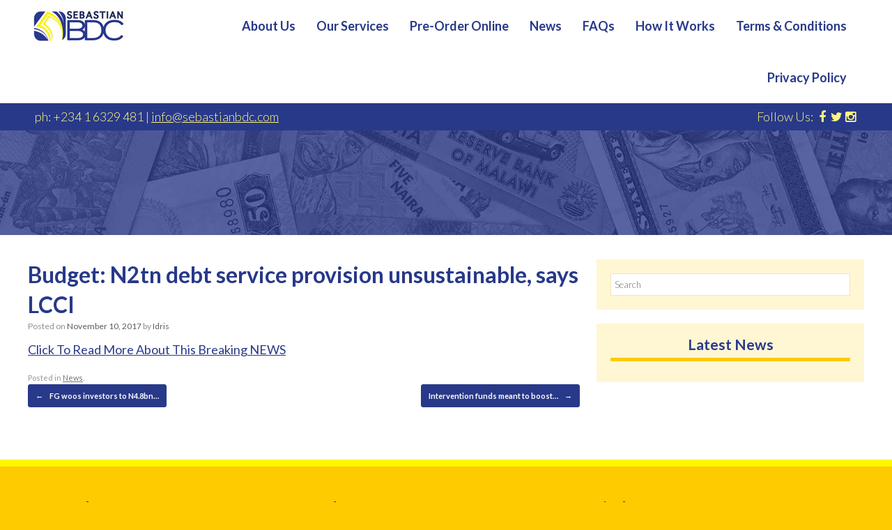

--- FILE ---
content_type: text/html; charset=UTF-8
request_url: https://sebastianbdc.com/budget-n2tn-debt-service-provision-unsustainable-says-lcci/
body_size: 11186
content:
<!DOCTYPE html><html lang="en-US"><head><meta charset="UTF-8" /><meta http-equiv="X-UA-Compatible" content="IE=10" /><title>Budget: N2tn debt service provision unsustainable, says LCCI - Sebastian Bureau De Change, Ltd</title><link rel="profile" href="http://gmpg.org/xfn/11" /><link rel="pingback" href="https://sebastianbdc.com/xmlrpc.php" /><title>Budget: N2tn debt service provision unsustainable, says LCCI - Sebastian Bureau De Change, Ltd</title><meta name="robots" content="max-snippet:-1, max-image-preview:large, max-video-preview:-1"/><link rel="canonical" href="https://sebastianbdc.com/budget-n2tn-debt-service-provision-unsustainable-says-lcci/" /><meta property="og:locale" content="en_US" /><meta property="og:type" content="article" /><meta property="og:title" content="Budget: N2tn debt service provision unsustainable, says LCCI - Sebastian Bureau De Change, Ltd" /><meta property="og:description" content="Click To Read More About This Breaking NEWS" /><meta property="og:url" content="https://sebastianbdc.com/budget-n2tn-debt-service-provision-unsustainable-says-lcci/" /><meta property="og:site_name" content="Sebastian Bureau De Change, Ltd" /><meta property="article:section" content="News" /><meta property="article:published_time" content="2017-11-10T08:58:34+00:00" /><meta name="twitter:card" content="summary" /><meta name="twitter:description" content="Click To Read More About This Breaking NEWS" /><meta name="twitter:title" content="Budget: N2tn debt service provision unsustainable, says LCCI - Sebastian Bureau De Change, Ltd" /> <script type='application/ld+json' class='yoast-schema-graph yoast-schema-graph--main'>{"@context":"https://schema.org","@graph":[{"@type":"WebSite","@id":"https://sebastianbdc.com/#website","url":"https://sebastianbdc.com/","name":"Sebastian Bureau De Change, Ltd","potentialAction":{"@type":"SearchAction","target":"https://sebastianbdc.com/?s={search_term_string}","query-input":"required name=search_term_string"}},{"@type":"WebPage","@id":"https://sebastianbdc.com/budget-n2tn-debt-service-provision-unsustainable-says-lcci/#webpage","url":"https://sebastianbdc.com/budget-n2tn-debt-service-provision-unsustainable-says-lcci/","inLanguage":"en-US","name":"Budget: N2tn debt service provision unsustainable, says LCCI - Sebastian Bureau De Change, Ltd","isPartOf":{"@id":"https://sebastianbdc.com/#website"},"datePublished":"2017-11-10T08:58:34+00:00","dateModified":"2017-11-10T08:58:34+00:00","author":{"@id":"https://sebastianbdc.com/#/schema/person/5ad71ade5efb7d9703b5972efa959605"}},{"@type":["Person"],"@id":"https://sebastianbdc.com/#/schema/person/5ad71ade5efb7d9703b5972efa959605","name":"Idris","image":{"@type":"ImageObject","@id":"https://sebastianbdc.com/#authorlogo","url":"https://secure.gravatar.com/avatar/3749ed975004bbadc58003a1590f6b47?s=96&d=mm&r=g","caption":"Idris"},"sameAs":[]}]}</script> <link rel='dns-prefetch' href='//fonts.googleapis.com' /><link rel="alternate" type="application/rss+xml" title="Sebastian Bureau De Change, Ltd &raquo; Feed" href="https://sebastianbdc.com/feed/" /><link rel="alternate" type="application/rss+xml" title="Sebastian Bureau De Change, Ltd &raquo; Comments Feed" href="https://sebastianbdc.com/comments/feed/" />  <script type="text/javascript" data-cfasync="false">var mi_version         = '7.11.0';
	var mi_track_user      = true;
	var mi_no_track_reason = '';
	
	var disableStr = 'ga-disable-UA-174542623-1';

	/* Function to detect opted out users */
	function __gaTrackerIsOptedOut() {
		return document.cookie.indexOf(disableStr + '=true') > -1;
	}

	/* Disable tracking if the opt-out cookie exists. */
	if ( __gaTrackerIsOptedOut() ) {
		window[disableStr] = true;
	}

	/* Opt-out function */
	function __gaTrackerOptout() {
	  document.cookie = disableStr + '=true; expires=Thu, 31 Dec 2099 23:59:59 UTC; path=/';
	  window[disableStr] = true;
	}

	if ( 'undefined' === typeof gaOptout ) {
		function gaOptout() {
			__gaTrackerOptout();
		}
	}
	
	if ( mi_track_user ) {
		(function(i,s,o,g,r,a,m){i['GoogleAnalyticsObject']=r;i[r]=i[r]||function(){
			(i[r].q=i[r].q||[]).push(arguments)},i[r].l=1*new Date();a=s.createElement(o),
			m=s.getElementsByTagName(o)[0];a.async=1;a.src=g;m.parentNode.insertBefore(a,m)
		})(window,document,'script','//www.google-analytics.com/analytics.js','__gaTracker');

		__gaTracker('create', 'UA-174542623-1', 'auto');
		__gaTracker('set', 'forceSSL', true);
		__gaTracker('require', 'displayfeatures');
		__gaTracker('require', 'linkid', 'linkid.js');
		__gaTracker('send','pageview');
	} else {
		console.log( "" );
		(function() {
			/* https://developers.google.com/analytics/devguides/collection/analyticsjs/ */
			var noopfn = function() {
				return null;
			};
			var noopnullfn = function() {
				return null;
			};
			var Tracker = function() {
				return null;
			};
			var p = Tracker.prototype;
			p.get = noopfn;
			p.set = noopfn;
			p.send = noopfn;
			var __gaTracker = function() {
				var len = arguments.length;
				if ( len === 0 ) {
					return;
				}
				var f = arguments[len-1];
				if ( typeof f !== 'object' || f === null || typeof f.hitCallback !== 'function' ) {
					console.log( 'Not running function __gaTracker(' + arguments[0] + " ....) because you are not being tracked. " + mi_no_track_reason );
					return;
				}
				try {
					f.hitCallback();
				} catch (ex) {

				}
			};
			__gaTracker.create = function() {
				return new Tracker();
			};
			__gaTracker.getByName = noopnullfn;
			__gaTracker.getAll = function() {
				return [];
			};
			__gaTracker.remove = noopfn;
			window['__gaTracker'] = __gaTracker;
					})();
		}</script> <style type="text/css">img.wp-smiley,img.emoji{display:inline!important;border:none!important;box-shadow:none!important;height:1em!important;width:1em!important;margin:0 .07em!important;vertical-align:-0.1em!important;background:none!important;padding:0!important}</style><link rel='stylesheet' id='wp-block-library-css' href='https://sebastianbdc.com/wp-includes/css/dist/block-library/style.min.css' type='text/css' media='all' /><link data-minify="1" rel='stylesheet' id='page-list-style-css' href='https://sebastianbdc.com/wp-content/cache/min/1/wp-content/plugins/page-list/css/page-list-438aed6ce57d546690a99277a283ca92.css' type='text/css' media='all' /><link data-minify="1" rel='stylesheet' id='parent-theme-css' href='https://sebastianbdc.com/wp-content/cache/min/1/wp-content/themes/vantage/style-fa2574cda5e2c7e1431b48921df8cc11.css' type='text/css' media='all' /><link data-minify="1" rel='stylesheet' id='vantage-style-css' href='https://sebastianbdc.com/wp-content/cache/min/1/wp-content/themes/vantage-child/style-34edb171c2b4051775d977905fed5b84.css' type='text/css' media='all' /><link data-minify="1" rel='stylesheet' id='font-awesome-css' href='https://sebastianbdc.com/wp-content/cache/min/1/wp-content/themes/vantage/fontawesome/css/font-awesome-38e22c7c53c12a95e6281112f1af39c7.css' type='text/css' media='all' /><link data-minify="1" rel='stylesheet' id='siteorigin-mobilenav-css' href='https://sebastianbdc.com/wp-content/cache/min/1/wp-content/themes/vantage/inc/mobilenav/css/mobilenav-c57c75a09db986c493f04fe7ed6035f7.css' type='text/css' media='all' /> <script type='text/javascript'>/* <![CDATA[ */ var monsterinsights_frontend = {"js_events_tracking":"true","download_extensions":"doc,pdf,ppt,zip,xls,docx,pptx,xlsx","inbound_paths":"[{\"path\":\"\\\/go\\\/\",\"label\":\"affiliate\"},{\"path\":\"\\\/recommend\\\/\",\"label\":\"affiliate\"}]","home_url":"https:\/\/sebastianbdc.com","hash_tracking":"false"}; /* ]]> */</script> <script type='text/javascript' src='https://sebastianbdc.com/wp-content/cache/busting/1/wp-content/plugins/google-analytics-for-wordpress/assets/js/frontend.min-7.11.0.js'></script> <script type='text/javascript' src='https://sebastianbdc.com/wp-content/cache/busting/1/wp-includes/js/jquery/jquery-1.12.4-wp.js'></script> <script type='text/javascript' src='https://sebastianbdc.com/wp-content/cache/busting/1/wp-includes/js/jquery/jquery-migrate.min-1.4.1.js'></script> <!--[if lt IE 9]>
<script type='text/javascript' src='https://sebastianbdc.com/wp-content/themes/vantage/js/html5.min.js?ver=3.7.3'></script>
<![endif]--> <!--[if (gte IE 6)&(lte IE 8)]>
<script type='text/javascript' src='https://sebastianbdc.com/wp-content/themes/vantage/js/selectivizr.min.js?ver=1.0.2'></script>
<![endif]--> <script type='text/javascript'>/* <![CDATA[ */ var mobileNav = {"search":{"url":"https:\/\/sebastianbdc.com","placeholder":"Search"},"text":{"navigate":"Menu","back":"Back","close":"Close"},"nextIconUrl":"https:\/\/sebastianbdc.com\/wp-content\/themes\/vantage\/inc\/mobilenav\/images\/next.png","mobileMenuClose":"<i class=\"fa fa-times\"><\/i>"}; /* ]]> */</script> <script type='text/javascript' src='https://sebastianbdc.com/wp-content/cache/busting/1/wp-content/themes/vantage/inc/mobilenav/js/mobilenav.min-1.5.8.js'></script> <script type='text/javascript' src='https://sebastianbdc.com/wp-content/plugins/wp-charts/js/Chart.min.js'></script> <link rel='https://api.w.org/' href='https://sebastianbdc.com/wp-json/' /><link rel="EditURI" type="application/rsd+xml" title="RSD" href="https://sebastianbdc.com/xmlrpc.php?rsd" /><link rel="wlwmanifest" type="application/wlwmanifest+xml" href="https://sebastianbdc.com/wp-includes/wlwmanifest.xml" /><meta name="generator" content="WordPress 5.3.20" /><link rel='shortlink' href='https://sebastianbdc.com/?p=1575' /><link rel="alternate" type="application/json+oembed" href="https://sebastianbdc.com/wp-json/oembed/1.0/embed?url=https%3A%2F%2Fsebastianbdc.com%2Fbudget-n2tn-debt-service-provision-unsustainable-says-lcci%2F" /><link rel="alternate" type="text/xml+oembed" href="https://sebastianbdc.com/wp-json/oembed/1.0/embed?url=https%3A%2F%2Fsebastianbdc.com%2Fbudget-n2tn-debt-service-provision-unsustainable-says-lcci%2F&#038;format=xml" /><meta name="viewport" content="width=device-width, initial-scale=1" /><style type="text/css">.so-mobilenav-mobile+*{display:none}@media screen and (max-width:1200px){.so-mobilenav-mobile+*{display:block}.so-mobilenav-standard+*{display:none}}</style> <script type='text/javascript'>!function(f,b,e,v,n,t,s){if(f.fbq)return;n=f.fbq=function(){n.callMethod?
n.callMethod.apply(n,arguments):n.queue.push(arguments)};if(!f._fbq)f._fbq=n;
n.push=n;n.loaded=!0;n.version='2.0';n.queue=[];t=b.createElement(e);t.async=!0;
t.src=v;s=b.getElementsByTagName(e)[0];s.parentNode.insertBefore(t,s)}(window,
document,'script','https://connect.facebook.net/en_US/fbevents.js');</script>  <script type='text/javascript'>fbq('init', '881282502287547', [], {
    "agent": "wordpress-5.3.20-1.8.0"
});</script><script type='text/javascript'>fbq('track', 'PageView', []);</script>  <noscript> <img height="1" width="1" style="display:none" alt="fbpx" src="https://www.facebook.com/tr?id=881282502287547&ev=PageView&noscript=1" /> </noscript><meta name="onesignal" content="wordpress-plugin"/> <script>window.OneSignal = window.OneSignal || [];

      OneSignal.push( function() {
        OneSignal.SERVICE_WORKER_UPDATER_PATH = "OneSignalSDKUpdaterWorker.js.php";
        OneSignal.SERVICE_WORKER_PATH = "OneSignalSDKWorker.js.php";
        OneSignal.SERVICE_WORKER_PARAM = { scope: '/' };

        OneSignal.setDefaultNotificationUrl("https://sebastianbdc.com");
        var oneSignal_options = {};
        window._oneSignalInitOptions = oneSignal_options;

        oneSignal_options['wordpress'] = true;
oneSignal_options['appId'] = 'e2446b0a-a534-4d14-8204-898679439e28';
oneSignal_options['welcomeNotification'] = { };
oneSignal_options['welcomeNotification']['disable'] = true;
oneSignal_options['path'] = "https://sebastianbdc.com/wp-content/plugins/onesignal-free-web-push-notifications/sdk_files/";
oneSignal_options['promptOptions'] = { };
oneSignal_options['promptOptions']['actionMessage'] = 'Receive Foreign Exchange Rates Daily';
oneSignal_options['promptOptions']['siteName'] = 'https://sebastianbdc.com';
oneSignal_options['promptOptions']['autoAcceptTitle'] = 'Yes';
                OneSignal.init(window._oneSignalInitOptions);
                      });

      function documentInitOneSignal() {
        var oneSignal_elements = document.getElementsByClassName("OneSignal-prompt");

        var oneSignalLinkClickHandler = function(event) { OneSignal.push(['registerForPushNotifications']); event.preventDefault(); };        for(var i = 0; i < oneSignal_elements.length; i++)
          oneSignal_elements[i].addEventListener('click', oneSignalLinkClickHandler, false);
      }

      if (document.readyState === 'complete') {
           documentInitOneSignal();
      }
      else {
           window.addEventListener("load", function(event){
               documentInitOneSignal();
          });
      }</script> <!--[if lte IE 8]><script src="https://sebastianbdc.com/wp-content/plugins/wp-charts/js/excanvas.compiled.js"></script><![endif]--><style>.wp_charts_canvas{width:100%!important;max-width:100%}@media screen and (max-width:480px){div.wp-chart-wrap{width:100%!important;float:none!important;margin-left:auto!important;margin-right:auto!important;text-align:center}}</style><style type="text/css" media="screen">#footer-widgets .widget{width:25%}#masthead-widgets .widget{width:100%}</style><style type="text/css" id="vantage-footer-widgets">#footer-widgets aside{width:25%}</style><style type="text/css" id="customizer-css">@import url(https://fonts.googleapis.com/css?family=Lato:400|Lato:900|Lato:300|Lato:700);body,button,input,select,textarea{font-family:"Lato";font-weight:400}#masthead h1{font-family:"Lato";font-weight:900;font-weight:900}h1,h2,h3,h4,h5,h6{font-family:"Lato";font-weight:300;font-weight:300}.main-navigation,.mobile-nav-frame,.mobile-nav-frame .title h3{font-family:"Lato";font-weight:700;font-weight:700}#masthead .hgroup h1,#masthead.masthead-logo-in-menu .logo>h1{font-size:19.2px;color:#283989}#masthead .hgroup .support-text{font-size:32px;color:#283989}#page-title,article.post .entry-header h1.entry-title,article.page .entry-header h1.entry-title{font-size:32px;color:#283989}.entry-content{font-size:18px}.entry-content,#comments .commentlist article .comment-meta a{color:#534d6a}.entry-content h1,.entry-content h2,.entry-content h3,.entry-content h4,.entry-content h5,.entry-content h6,#comments .commentlist article .comment-author a,#comments .commentlist article .comment-author,#comments-title,#reply-title,#commentform label{color:#283989}#comments-title,#reply-title{border-bottom-color:#283989}.entry-content h1{font-size:32px}.entry-content h2{font-size:27px}.entry-content h3{font-size:24px}.entry-content h4{font-size:21px}.entry-content h5{font-size:18px}.entry-content h6{font-size:16px}#masthead .hgroup{padding-top:0;padding-bottom:0}.entry-content a,.entry-content a:visited,#secondary a,#secondary a:visited,#masthead .hgroup a,#masthead .hgroup a:visited,.comment-form .logged-in-as a,.comment-form .logged-in-as a:visited{color:#283989}.entry-content a:hover,.entry-content a:focus,.entry-content a:active,#secondary a:hover,#masthead .hgroup a:hover,#masthead .hgroup a:focus,#masthead .hgroup a:active,.comment-form .logged-in-as a:hover,.comment-form .logged-in-as a:focus,.comment-form .logged-in-as a:active{color:#fecb00}.entry-content a:hover,.textwidget a:hover{text-decoration:underline}.main-navigation ul{text-align:right}.main-navigation{background-color:#fff}.main-navigation a{color:#283989}.main-navigation ul ul{background-color:#fff}.main-navigation ul ul a{color:#283989}.main-navigation ul li:hover>a,#search-icon #search-icon-icon:hover{background-color:#fef700}.main-navigation ul li:hover>a,.main-navigation ul li:hover>a [class^="fa fa-"]{color:#101c57}.main-navigation ul ul li:hover>a{background-color:#fef700;color:#101c57}.main-navigation [class^="fa fa-"],.main-navigation .mobile-nav-icon{color:#283989}.main-navigation ul li.current-menu-item>a,.main-navigation ul li.current_page_item>a{background-color:#fef700}.main-navigation ul li.current-menu-item>a,.main-navigation ul li.current-menu-item>a [class^="fa fa-"],.main-navigation ul li.current-page-item>a,.main-navigation ul li.current-page-item>a [class^="fa fa-"]{color:#101c57}#search-icon #search-icon-icon{background-color:#f6f6f6}#search-icon #search-icon-icon .vantage-icon-search{color:#283989}#search-icon #search-icon-icon:hover .vantage-icon-search{color:#101c57}#search-icon .searchform{background-color:#f6f6f6}#search-icon .searchform input[name=s]{color:#283989}.main-navigation ul li a{padding-top:28px;padding-bottom:28px}.main-navigation ul li a,#masthead.masthead-logo-in-menu .logo{padding-left:15px;padding-right:15px}.main-navigation ul li{font-size:18px}#header-sidebar .widget_nav_menu ul.menu>li>ul.sub-menu{border-top-color:#fff}a.button,button,html input[type="button"],input[type="reset"],input[type="submit"],.post-navigation a,#image-navigation a,article.post .more-link,article.page .more-link,.paging-navigation a,.woocommerce #page-wrapper .button,.woocommerce a.button,.woocommerce .checkout-button,.woocommerce input.button,#infinite-handle span{background:#283989;border-color:#283989}a.button:hover,button:hover,html input[type="button"]:hover,input[type="reset"]:hover,input[type="submit"]:hover,.post-navigation a:hover,#image-navigation a:hover,article.post .more-link:hover,article.page .more-link:hover,.paging-navigation a:hover,.woocommerce #page-wrapper .button:hover,.woocommerce a.button:hover,.woocommerce .checkout-button:hover,.woocommerce input.button:hover,.woocommerce input.button:disabled:hover,.woocommerce input.button:disabled[disabled]:hover,#infinite-handle span:hover{background:#283989}a.button:hover,button:hover,html input[type="button"]:hover,input[type="reset"]:hover,input[type="submit"]:hover,.post-navigation a:hover,#image-navigation a:hover,article.post .more-link:hover,article.page .more-link:hover,.paging-navigation a:hover,.woocommerce #page-wrapper .button:hover,.woocommerce a.button:hover,.woocommerce .checkout-button:hover,.woocommerce input.button:hover,#infinite-handle span:hover{opacity:.75;border-color:#283989}a.button:focus,button:focus,html input[type="button"]:focus,input[type="reset"]:focus,input[type="submit"]:focus,.post-navigation a:focus,#image-navigation a:focus,article.post .more-link:focus,article.page .more-link:focus,.paging-navigation a:focus,.woocommerce #page-wrapper .button:focus,.woocommerce a.button:focus,.woocommerce .checkout-button:focus,.woocommerce input.button:focus,.woocommerce input.button:disabled:focus,.woocommerce input.button:disabled[disabled]:focus,#infinite-handle span:focus{background:#283989}a.button:focus,button:focus,html input[type="button"]:focus,input[type="reset"]:focus,input[type="submit"]:focus,.post-navigation a:focus,#image-navigation a:focus,article.post .more-link:focus,article.page .more-link:focus,.paging-navigation a:focus,.woocommerce #page-wrapper .button:focus,.woocommerce a.button:focus,.woocommerce .checkout-button:focus,.woocommerce input.button:focus,#infinite-handle span:focus{opacity:.75;border-color:#283989}a.button,button,html input[type="button"],input[type="reset"],input[type="submit"],.post-navigation a,#image-navigation a,article.post .more-link,article.page .more-link,.paging-navigation a,.woocommerce #page-wrapper .button,.woocommerce a.button,.woocommerce .checkout-button,.woocommerce input.button,.woocommerce #respond input#submit:hover,.woocommerce a.button:hover,.woocommerce button.button:hover,.woocommerce input.button:hover,.woocommerce input.button:disabled,.woocommerce input.button:disabled[disabled],.woocommerce input.button:disabled:hover,.woocommerce input.button:disabled[disabled]:hover,#infinite-handle span button{color:#fff}a.button,button,html input[type="button"],input[type="reset"],input[type="submit"],.post-navigation a,#image-navigation a,article.post .more-link,article.page .more-link,.paging-navigation a,.woocommerce #page-wrapper .button,.woocommerce a.button,.woocommerce .checkout-button,.woocommerce input.button,#infinite-handle span button{text-shadow:none}a.button,button,html input[type="button"],input[type="reset"],input[type="submit"],.post-navigation a,#image-navigation a,article.post .more-link,article.page .more-link,.paging-navigation a,.woocommerce #page-wrapper .button,.woocommerce a.button,.woocommerce .checkout-button,.woocommerce input.button,.woocommerce #respond input#submit.alt,.woocommerce a.button.alt,.woocommerce button.button.alt,.woocommerce input.button.alt,#infinite-handle span{-webkit-box-shadow:none;-moz-box-shadow:none;box-shadow:none}#masthead{background-color:#283989}#main{background-color:#fff}#colophon,body.layout-full{background-color:#fecb00}#footer-widgets .widget .widget-title{color:#283989}#footer-widgets .widget{color:#283989}#colophon .widget_nav_menu .menu-item a{border-color:#283989}#footer-widgets .widget a,#footer-widgets .widget a:visited{color:#283989}#footer-widgets .widget a:hover,#footer-widgets .widget a:focus,#footer-widgets .widget a:active{color:#283989}#colophon #theme-attribution,#colophon #site-info{color:#283989}#colophon #theme-attribution a,#colophon #site-info a{color:#283989}#scroll-to-top{background:#283989}</style> <script>(function(i,s,o,g,r,a,m){i['GoogleAnalyticsObject']=r;i[r]=i[r]||function(){
			(i[r].q=i[r].q||[]).push(arguments)},i[r].l=1*new Date();a=s.createElement(o),
			m=s.getElementsByTagName(o)[0];a.async=1;a.src=g;m.parentNode.insertBefore(a,m)
			})(window,document,'script','//www.google-analytics.com/analytics.js','ga');

			ga('create', 'UA-91926684-5', 'auto');
			ga('send', 'pageview');</script> </head><body class="post-template-default single single-post postid-1575 single-format-standard group-blog responsive layout-full no-js has-sidebar page-layout-default mobilenav"><div id="page-wrapper"><header id="masthead" class="site-header masthead-logo-in-menu" role="banner"><nav role="navigation" class="site-navigation main-navigation primary use-sticky-menu"><div class="full-container"> <a href="https://sebastianbdc.com/" title="Sebastian Bureau De Change, Ltd" rel="home" class="logo"><img src="https://sebastianbdc.com/wp-content/uploads/2017/02/logo.jpg" class="logo-no-height-constrain" width="136" height="54" alt="Sebastian Bureau De Change, Ltd Logo" /></a><div id="so-mobilenav-standard-1" data-id="1" class="so-mobilenav-standard"></div><div class="menu-main-container"><ul id="menu-main" class="menu"><li id="menu-item-62" class="menu-item menu-item-type-post_type menu-item-object-page menu-item-has-children menu-item-62"><a href="https://sebastianbdc.com/about-us/">About Us</a><ul class="sub-menu"><li id="menu-item-65" class="menu-item menu-item-type-post_type menu-item-object-page menu-item-65"><a href="https://sebastianbdc.com/about-us/vision-mission-core-values/">Vision, Mission and Core Values</a></li><li id="menu-item-64" class="menu-item menu-item-type-post_type menu-item-object-page menu-item-64"><a href="https://sebastianbdc.com/about-us/our-promise/">Our Promise</a></li></ul></li><li id="menu-item-70" class="menu-item menu-item-type-post_type menu-item-object-page menu-item-70"><a href="https://sebastianbdc.com/our-services/">Our Services</a></li><li id="menu-item-5338" class="menu-item menu-item-type-post_type menu-item-object-page menu-item-5338"><a href="https://sebastianbdc.com/order/">Pre-Order Online</a></li><li id="menu-item-683" class="menu-item menu-item-type-taxonomy menu-item-object-category current-post-ancestor current-menu-parent current-post-parent menu-item-683"><a href="https://sebastianbdc.com/category/news/">News</a></li><li id="menu-item-67" class="menu-item menu-item-type-post_type menu-item-object-page menu-item-67"><a href="https://sebastianbdc.com/faqs/">FAQs</a></li><li id="menu-item-69" class="menu-item menu-item-type-post_type menu-item-object-page menu-item-69"><a href="https://sebastianbdc.com/how-it-works/">How It Works</a></li><li id="menu-item-73" class="menu-item menu-item-type-post_type menu-item-object-page menu-item-73"><a href="https://sebastianbdc.com/terms-conditions/">Terms &#038; Conditions</a></li><li id="menu-item-71" class="menu-item menu-item-type-post_type menu-item-object-page menu-item-71"><a href="https://sebastianbdc.com/privacy-policy/">Privacy Policy</a></li></ul></div><div id="so-mobilenav-mobile-1" data-id="1" class="so-mobilenav-mobile"></div><div class="menu-mobilenav-container"><ul id="mobile-nav-item-wrap-1" class="menu"><li><a href="#" class="mobilenav-main-link" data-id="1"><span class="mobile-nav-icon"></span>Menu</a></li></ul></div></div></nav><div class="infobar full-container"><div class="contact">ph: +234 1 6329 481 <span>|</span> <a href="mailto:info@sebastianbdc.com">info@sebastianbdc.com</a></div><div class="social">Follow Us: <a href="https://www.facebook.com/SebastianBDC" target="_blank"><i class="fa fa-facebook"></i></a><a href="https://twitter.com/Sebastianbdcltd" target="_blank"><i class="fa fa-twitter"></i></a><a href="https://www.instagram.com/sebastian_bdc/" target="_blank"><i class="fa fa-instagram"></i></a></div></div></header><div id="header-img" class="noheaderimg"></div><div id="main" class="site-main"><div class="full-container"><div id="primary" class="content-area"><div id="content" class="site-content" role="main"><article id="post-1575" class="post post-1575 type-post status-publish format-standard hentry category-news"><div class="entry-main"><header class="entry-header"><h1 class="entry-title">Budget: N2tn debt service provision unsustainable, says LCCI</h1><div class="entry-meta"> Posted on <a href="https://sebastianbdc.com/budget-n2tn-debt-service-provision-unsustainable-says-lcci/" title="9:58 am" rel="bookmark"><time class="entry-date" datetime="2017-11-10T09:58:34+01:00">November 10, 2017</time></a><time class="updated" datetime="2017-11-10T09:58:34+01:00">November 10, 2017</time> <span class="byline"> by <span class="author vcard"><a class="url fn n" href="https://sebastianbdc.com/author/idris/" title="View all posts by Idris" rel="author">Idris</a></span></span></div></header><div class="entry-content"><p><a href="http://punchng.com/budget-n2tn-debt-service-provision-unsustainable-says-lcci/">Click To Read More About This Breaking NEWS</a></p></div><div class="entry-categories"> Posted in <a href="https://sebastianbdc.com/category/news/" rel="category tag">News</a>.</div></div></article><nav role="navigation" id="nav-below" class="site-navigation post-navigation"><h1 class="assistive-text">Post navigation</h1><div class="single-nav-wrapper"><div class="nav-previous"><a href="https://sebastianbdc.com/fg-woos-investors-n4-8bn-truck-transit-parks/" rel="prev"><span class="meta-nav">&larr;</span> FG woos investors to N4.8bn&hellip;</a></div><div class="nav-next"><a href="https://sebastianbdc.com/intervention-funds-meant-boost-economic-growth-emefiele/" rel="next">Intervention funds meant to boost&hellip; <span class="meta-nav">&rarr;</span></a></div></div></nav></div></div><div id="secondary" class="widget-area" role="complementary"><aside id="search-2" class="widget widget_search"><form method="get" class="searchform" action="https://sebastianbdc.com/" role="search"> <input type="text" class="field" name="s" value="" placeholder="Search"/></form></aside><aside id="feedzy_wp_widget-2" class="widget widget_feedzy_wp_widget"><h3 class="widget-title">Latest News</h3><div class="feedzy-rss feedzy-e9203ae66c43bb23cbb925831ef2893e"><ul></ul></div></aside></div></div></div><footer id="colophon" class="site-footer" role="contentinfo"><div id="footer-widgets" class="full-container"><div class="clearsides"><aside id="gform_widget-2" class="widget gform_widget"><h3 class="widget-title">Pre-Order Your Forex</h3><link rel='stylesheet' id='gforms_reset_css-css' href='https://sebastianbdc.com/wp-content/cache/busting/1/wp-content/plugins/gravityforms/css/formreset.min-2.4.24.css' type='text/css' media='all' /><link rel='stylesheet' id='gforms_formsmain_css-css' href='https://sebastianbdc.com/wp-content/cache/busting/1/wp-content/plugins/gravityforms/css/formsmain.min-2.4.24.css' type='text/css' media='all' /><link rel='stylesheet' id='gforms_ready_class_css-css' href='https://sebastianbdc.com/wp-content/cache/busting/1/wp-content/plugins/gravityforms/css/readyclass.min-2.4.24.css' type='text/css' media='all' /><link rel='stylesheet' id='gforms_browsers_css-css' href='https://sebastianbdc.com/wp-content/cache/busting/1/wp-content/plugins/gravityforms/css/browsers.min-2.4.24.css' type='text/css' media='all' /><div class='gf_browser_unknown gform_wrapper' id='gform_wrapper_1' ><form method='post' enctype='multipart/form-data' id='gform_1' action='/budget-n2tn-debt-service-provision-unsustainable-says-lcci/'><div class='gform_body'><ul id='gform_fields_1' class='gform_fields top_label form_sublabel_below description_below'><li id='field_1_1' class='gfield gfield_contains_required field_sublabel_below field_description_below gfield_visibility_visible' ><label class='gfield_label' for='input_1_1' >Amount<span class='gfield_required'>*</span></label><div class='ginput_container ginput_container_number'><input name='input_1' id='input_1_1' type='text' value='' class='large' tabindex='1' aria-required="true" aria-invalid="false" /></div></li><li id='field_1_2' class='gfield gfield_contains_required field_sublabel_below field_description_below gfield_visibility_visible' ><label class='gfield_label' for='input_1_2' >Currency Type<span class='gfield_required'>*</span></label><div class='ginput_container ginput_container_select'><select name='input_2' id='input_1_2' class='large gfield_select' tabindex='2' aria-required="true" aria-invalid="false"><option value='USD' >USD</option><option value='GBP' >GBP</option><option value='EUR' >EUR</option></select></div></li><li id='field_1_3' class='gfield gform_validation_container field_sublabel_below field_description_below gfield_visibility_visible' ><label class='gfield_label' for='input_1_3' >Comments</label><div class='ginput_container'><input name='input_3' id='input_1_3' type='text' value='' /></div><div class='gfield_description' id='gfield_description_1_3'>This field is for validation purposes and should be left unchanged.</div></li></ul></div><div class='gform_footer top_label'> <input type='submit' id='gform_submit_button_1' class='gform_button button' value='Continue' tabindex='3' onclick='if(window["gf_submitting_1"]){return false;} window["gf_submitting_1"]=true; ' onkeypress='if( event.keyCode == 13 ){ if(window["gf_submitting_1"]){return false;} window["gf_submitting_1"]=true; jQuery("#gform_1").trigger("submit",[true]); }' /> <input type='hidden' class='gform_hidden' name='is_submit_1' value='1' /> <input type='hidden' class='gform_hidden' name='gform_submit' value='1' /> <input type='hidden' class='gform_hidden' name='gform_unique_id' value='' /> <input type='hidden' class='gform_hidden' name='state_1' value='WyJbXSIsIjIxNTZiZjNiMzhjNzU5MTIxNGMxMjA3NmU0ZWY2MjI3Il0=' /> <input type='hidden' class='gform_hidden' name='gform_target_page_number_1' id='gform_target_page_number_1' value='0' /> <input type='hidden' class='gform_hidden' name='gform_source_page_number_1' id='gform_source_page_number_1' value='1' /> <input type='hidden' name='gform_field_values' value='' /></div></form></div><script type='text/javascript'>jQuery(document).bind('gform_post_render', function(event, formId, currentPage){if(formId == 1) {} } );jQuery(document).bind('gform_post_conditional_logic', function(event, formId, fields, isInit){} );</script><script type='text/javascript'>jQuery(document).ready(function(){jQuery(document).trigger('gform_post_render', [1, 1]) } );</script></aside><aside id="text-5" class="widget widget_text"><h3 class="widget-title">Get Rates Alerts</h3><div class="textwidget"><div class='gf_browser_unknown gform_wrapper' id='gform_wrapper_3' ><div id='gf_3' class='gform_anchor' tabindex='-1'></div><form method='post' enctype='multipart/form-data' target='gform_ajax_frame_3' id='gform_3' action='/budget-n2tn-debt-service-provision-unsustainable-says-lcci/#gf_3'><div class='gform_body'><ul id='gform_fields_3' class='gform_fields top_label form_sublabel_below description_below'><li id='field_3_1' class='gfield gfield_contains_required field_sublabel_below field_description_below gfield_visibility_visible' ><label class='gfield_label' for='input_3_1' >Name<span class='gfield_required'>*</span></label><div class='ginput_container ginput_container_text'><input name='input_1' id='input_3_1' type='text' value='' class='large' aria-required="true" aria-invalid="false" /></div></li><li id='field_3_2' class='gfield gfield_contains_required field_sublabel_below field_description_below gfield_visibility_visible' ><label class='gfield_label' for='input_3_2' >Email<span class='gfield_required'>*</span></label><div class='ginput_container ginput_container_email'> <input name='input_2' id='input_3_2' type='text' value='' class='large' aria-required="true" aria-invalid="false" /></div></li></ul></div><div class='gform_footer top_label'> <input type='submit' id='gform_submit_button_3' class='gform_button button' value='Submit' onclick='if(window["gf_submitting_3"]){return false;} window["gf_submitting_3"]=true; ' onkeypress='if( event.keyCode == 13 ){ if(window["gf_submitting_3"]){return false;} window["gf_submitting_3"]=true; jQuery("#gform_3").trigger("submit",[true]); }' /> <input type='hidden' name='gform_ajax' value='form_id=3&amp;title=&amp;description=&amp;tabindex=0' /> <input type='hidden' class='gform_hidden' name='is_submit_3' value='1' /> <input type='hidden' class='gform_hidden' name='gform_submit' value='3' /> <input type='hidden' class='gform_hidden' name='gform_unique_id' value='' /> <input type='hidden' class='gform_hidden' name='state_3' value='WyJbXSIsIjIxNTZiZjNiMzhjNzU5MTIxNGMxMjA3NmU0ZWY2MjI3Il0=' /> <input type='hidden' class='gform_hidden' name='gform_target_page_number_3' id='gform_target_page_number_3' value='0' /> <input type='hidden' class='gform_hidden' name='gform_source_page_number_3' id='gform_source_page_number_3' value='1' /> <input type='hidden' name='gform_field_values' value='' /></div></form></div> <iframe style='display:none;width:100%;height:0px;' src='about:blank' name='gform_ajax_frame_3' id='gform_ajax_frame_3' title='This iframe contains the logic required to handle Ajax powered Gravity Forms.'></iframe> <script type='text/javascript'>jQuery(document).ready(function($){gformInitSpinner( 3, 'https://sebastianbdc.com/wp-content/plugins/gravityforms/images/spinner.gif' );jQuery('#gform_ajax_frame_3').on('load',function(){var contents = jQuery(this).contents().find('*').html();var is_postback = contents.indexOf('GF_AJAX_POSTBACK') >= 0;if(!is_postback){return;}var form_content = jQuery(this).contents().find('#gform_wrapper_3');var is_confirmation = jQuery(this).contents().find('#gform_confirmation_wrapper_3').length > 0;var is_redirect = contents.indexOf('gformRedirect(){') >= 0;var is_form = form_content.length > 0 && ! is_redirect && ! is_confirmation;var mt = parseInt(jQuery('html').css('margin-top'), 10) + parseInt(jQuery('body').css('margin-top'), 10) + 100;if(is_form){jQuery('#gform_wrapper_3').html(form_content.html());if(form_content.hasClass('gform_validation_error')){jQuery('#gform_wrapper_3').addClass('gform_validation_error');} else {jQuery('#gform_wrapper_3').removeClass('gform_validation_error');}setTimeout( function() { /* delay the scroll by 50 milliseconds to fix a bug in chrome */ jQuery(document).scrollTop(jQuery('#gform_wrapper_3').offset().top - mt); }, 50 );if(window['gformInitDatepicker']) {gformInitDatepicker();}if(window['gformInitPriceFields']) {gformInitPriceFields();}var current_page = jQuery('#gform_source_page_number_3').val();gformInitSpinner( 3, 'https://sebastianbdc.com/wp-content/plugins/gravityforms/images/spinner.gif' );jQuery(document).trigger('gform_page_loaded', [3, current_page]);window['gf_submitting_3'] = false;}else if(!is_redirect){var confirmation_content = jQuery(this).contents().find('.GF_AJAX_POSTBACK').html();if(!confirmation_content){confirmation_content = contents;}setTimeout(function(){jQuery('#gform_wrapper_3').replaceWith(confirmation_content);jQuery(document).scrollTop(jQuery('#gf_3').offset().top - mt);jQuery(document).trigger('gform_confirmation_loaded', [3]);window['gf_submitting_3'] = false;}, 50);}else{jQuery('#gform_3').append(contents);if(window['gformRedirect']) {gformRedirect();}}jQuery(document).trigger('gform_post_render', [3, current_page]);} );} );</script><script type='text/javascript'>jQuery(document).bind('gform_post_render', function(event, formId, currentPage){if(formId == 3) {} } );jQuery(document).bind('gform_post_conditional_logic', function(event, formId, fields, isInit){} );</script><script type='text/javascript'>jQuery(document).ready(function(){jQuery(document).trigger('gform_post_render', [3, 1]) } );</script></div></aside><aside id="text-2" class="widget widget_text"><h3 class="widget-title">Find Us</h3><div class="textwidget"><div class="fulltext"><p>42, Admiralty Road<br> off Admiralty Way<br> Lekki 1, Lagos</p><p>ph: 01 6329 481</p><p><a href="mailto:info@sebastianbdc.com">info@sebastianbdc.com</a></p><p><strong>Hours:</strong><br>Mon - Fri 9am to 6pm<br>Saturday 10am to 2pm</p><p class="social"><a href="https://www.facebook.com/SebastianBDC" target="_blank" rel="noopener noreferrer"><i class="fa fa-facebook"></i></a><a href="https://twitter.com/Sebastianbdcltd" target="_blank" rel="noopener noreferrer"><i class="fa fa-twitter"></i></a><a href="https://www.instagram.com/sebastian_bdc/" target="_blank" rel="noopener noreferrer"><i class="fa fa-instagram"></i></a></p></div></div></aside><aside id="text-4" class="widget widget_text"><div class="textwidget"><iframe src="https://www.google.com/maps/embed?pb=!1m14!1m8!1m3!1d7929.117601245485!2d3.470397!3d6.450643!3m2!1i1024!2i768!4f13.1!3m3!1m2!1s0x103bf4454a060775%3A0x6c3b8b369f3d9ee6!2s42+Admiralty+Rd%2C+Lagos%2C+Nigeria!5e0!3m2!1sen!2sin!4v1487887159674" width="100%" frameborder="0" style="border:0" allowfullscreen></iframe></div></aside></div></div><div id="site-info"> &copy; 2017 - 2026 Sebastian Bureau De Change, Ltd. All Rights Reserved.<br>Web Design by Appnet.com | <a href="https://sebastianbdc.com/sitemap/">Sitemap</a></div></footer></div> <script>(function(w,d,u){
                var s=d.createElement('script');s.async=true;s.src=u+'?'+(Date.now()/60000|0);
                var h=d.getElementsByTagName('script')[0];h.parentNode.insertBefore(s,h);
        })(window,document,'https://cdn.bitrix24.com/b16897707/crm/site_button/loader_7_8lnmi1.js');</script><a href="#" id="scroll-to-top" class="scroll-to-top" title="Back To Top"><span class="vantage-icon-arrow-up"></span></a><link data-minify="1" rel='stylesheet' id='feedzy-rss-feeds-css' href='https://sebastianbdc.com/wp-content/cache/min/1/wp-content/plugins/feedzy-rss-feeds/css/feedzy-rss-feeds-6a03dfd7f9e059b29273430bb8b2c508.css' type='text/css' media='all' /> <script type='text/javascript' src='https://sebastianbdc.com/wp-content/cache/busting/1/wp-content/themes/vantage-child/js/exchange-rates-1.0.8.js'></script> <script type='text/javascript' src='https://sebastianbdc.com/wp-content/cache/busting/1/wp-content/themes/vantage/js/jquery.flexslider.min-2.1.js'></script> <script type='text/javascript' src='https://sebastianbdc.com/wp-content/cache/busting/1/wp-content/themes/vantage/js/jquery.touchSwipe.min-1.6.6.js'></script> <script type='text/javascript' src='https://sebastianbdc.com/wp-content/cache/busting/1/wp-content/themes/vantage/js/jquery.theme-main.min-1.5.8.js'></script> <script type='text/javascript' src='https://sebastianbdc.com/wp-content/plugins/wp-charts//js/functions.js'></script> <script type='text/javascript' src='https://sebastianbdc.com/wp-includes/js/wp-embed.min.js'></script> <script type='text/javascript' src='https://cdn.onesignal.com/sdks/OneSignalSDK.js?ver=5.3.20' async='async'></script> <script type='text/javascript' src='https://sebastianbdc.com/wp-content/cache/busting/1/wp-content/plugins/gravityforms/js/jquery.json.min-2.4.24.js'></script> <script type='text/javascript'>/* <![CDATA[ */ var gf_global = {"gf_currency_config":{"name":"U.S. Dollar","symbol_left":"$","symbol_right":"","symbol_padding":"","thousand_separator":",","decimal_separator":".","decimals":2},"base_url":"https:\/\/sebastianbdc.com\/wp-content\/plugins\/gravityforms","number_formats":[],"spinnerUrl":"https:\/\/sebastianbdc.com\/wp-content\/plugins\/gravityforms\/images\/spinner.gif"}; /* ]]> */</script> <script type='text/javascript' src='https://sebastianbdc.com/wp-content/cache/busting/1/wp-content/plugins/gravityforms/js/gravityforms.min-2.4.24.js'></script> </body></html>
<!-- This website is like a Rocket, isn't it? Performance optimized by WP Rocket. Learn more: https://wp-rocket.me - Debug: cached@1768940981 -->